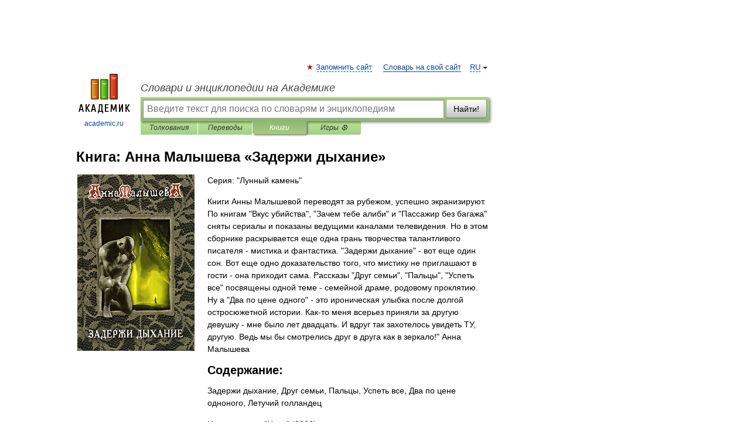

--- FILE ---
content_type: text/html; charset=UTF-8
request_url: https://books.academic.ru/book.nsf/60528839/%D0%97%D0%B0%D0%B4%D0%B5%D1%80%D0%B6%D0%B8+%D0%B4%D1%8B%D1%85%D0%B0%D0%BD%D0%B8%D0%B5
body_size: 11869
content:
<!DOCTYPE html>
<html lang="ru">
<head>


        <!-- Yandex.Market Widget -->
        <script async src="https://aflt.market.yandex.ru/widget/script/api" type="text/javascript"></script>
        <script type="text/javascript">
            (function (w) {
                function start() {
                    w.removeEventListener("YaMarketAffiliateLoad", start);
                    w.YaMarketAffiliate.createWidget({
                        containerId: "marketWidget",
                        type: "offers",
                        params: {
                            clid: 2300376,
                            metrikaCounterId: 40185884,
                            searchText: "Задержи дыхание",
                            themeId: 2,
                        }
                    });
                    w.YaMarketAffiliate.createWidget({
                        containerId: "marketWidget1",
                        type: "models",
                        params: {
                            clid: 2300376,
                            metrikaCounterId: 40185884,
                            searchText: "Задержи дыхание",
                            themeId: 4
                        }
                    });
                    w.YaMarketAffiliate.createWidget({
                        containerId: "marketWidget2",
                        type: "models",
                        params: {
                            clid: 2300376,
                            metrikaCounterId: 40185884,
                            searchText: "Задержи дыхание",
                            searchType: "also_viewed",
                            themeId: 1
                        }
                    });
                    w.YaMarketAffiliate.createWidget({
                        containerId: "marketWidget3",
                        type: "models",
                        params: {
                            clid: 2300376,
                            metrikaCounterId: 40185884,
                            searchText: "Задержи дыхание",
                            searchType: "accessories",
                            themeId: 1
                        }
                    });
                }

                w.YaMarketAffiliate
                    ? start()
                    : w.addEventListener("YaMarketAffiliateLoad", start);
            })(window);
        </script>
        <!-- End Yandex.Market Widget -->

	<meta http-equiv="Content-Type" content="text/html; charset=utf-8" />
	<title>Книга: Анна Малышева. Задержи дыхание</title>
	<meta name="Description" content="Книги Анны Малышевой переводят за рубежом, успешно экранизируют. По книгам &quot;Вкус убийства&quot;, &quot;Зачем тебе алиби&quot; и &quot;Пассажир без багажа&quot; сняты сериалы и показаны ведущими каналами телевидения. Но в этом сборнике раскрывается еще одна грань творчества талантливого писателя - мистика и фантастика. &quot;Задержи дыхание&quot; - вот еще один сон. Вот еще одно доказательство того, что мистику не приглашают в гости - она приходит сама. Рассказы &quot;Друг семьи&quot;, &quot;Пальцы&quot;, &quot;Успеть все&quot; посвящены одной теме - семейной драме, родовому проклятию. Ну а &quot;Два по цене одного&quot; - это ироническая улыбка после долгой остросюжетной истории. Как-то меня всерьез приняли за другую девушку - мне было лет двадцать. И вдруг так захотелось увидеть ТУ, другую. Ведь мы бы смотрелись друг в друга как в зеркало!&quot; Анна Малышева" />
	<!-- type: desktop C: ru  -->
	<meta name="Keywords" content="Книга" />

 
	<!--[if IE]>
	<meta http-equiv="cleartype" content="on" />
	<meta http-equiv="msthemecompatible" content="no"/>
	<![endif]-->

	<meta name="viewport" content="width=device-width, initial-scale=1, minimum-scale=1">

	
    <meta http-equiv='x-dns-prefetch-control' content='on'>
    <link rel="dns-prefetch" href="https://ajax.googleapis.com">
    <link rel="dns-prefetch" href="https://www.googletagservices.com">
    <link rel="dns-prefetch" href="https://www.google-analytics.com">
    <link rel="dns-prefetch" href="https://pagead2.googlesyndication.com">
    <link rel="dns-prefetch" href="https://ajax.googleapis.com">
    <link rel="dns-prefetch" href="https://an.yandex.ru">
    <link rel="dns-prefetch" href="https://mc.yandex.ru">

    <link rel="preload" href="/images/Logo.png"   as="image" >
    <link rel="preload" href="/images/Logo_h.png" as="image" >

	<meta property="og:title" content="Книга: Анна Малышева. Задержи дыхание" />
	<meta property="og:type" content="article" />
	<meta property="og:url" content="https://books.academic.ru/book.nsf/60528839/%D0%97%D0%B0%D0%B4%D0%B5%D1%80%D0%B6%D0%B8+%D0%B4%D1%8B%D1%85%D0%B0%D0%BD%D0%B8%D0%B5" />
	<meta property="og:image" content="https://academic.ru/images/Logo_social_ru.png?3" />
	<meta property="og:description" content="Книги Анны Малышевой переводят за рубежом, успешно экранизируют. По книгам &quot;Вкус убийства&quot;, &quot;Зачем тебе алиби&quot; и &quot;Пассажир без багажа&quot; сняты сериалы и показаны ведущими каналами телевидения. Но в этом сборнике раскрывается еще одна грань творчества талантливого писателя - мистика и фантастика. &quot;Задержи дыхание&quot; - вот еще один сон. Вот еще одно доказательство того, что мистику не приглашают в гости - она приходит сама. Рассказы &quot;Друг семьи&quot;, &quot;Пальцы&quot;, &quot;Успеть все&quot; посвящены одной теме - семейной драме, родовому проклятию. Ну а &quot;Два по цене одного&quot; - это ироническая улыбка после долгой остросюжетной истории. Как-то меня всерьез приняли за другую девушку - мне было лет двадцать. И вдруг так захотелось увидеть ТУ, другую. Ведь мы бы смотрелись друг в друга как в зеркало!&quot; Анна Малышева" />
	<meta property="og:site_name" content="Словари и энциклопедии на Академике" />
	<link rel="search" type="application/opensearchdescription+xml" title="Словари и энциклопедии на Академике" href="//dic.academic.ru/dicsearch.xml" />
	<meta name="ROBOTS" content="ALL" />
	<link rel="canonical" href="https://books.academic.ru/book.nsf/60528839/%D0%97%D0%B0%D0%B4%D0%B5%D1%80%D0%B6%D0%B8+%D0%B4%D1%8B%D1%85%D0%B0%D0%BD%D0%B8%D0%B5" />

<!-- d/t desktop  -->

    <script>
      window.CaramelDomain = "academic.ru";
      const caramelJS = document.createElement('script'); 
      caramelJS.src = "https://ads.digitalcaramel.com/caramel.js?ts="+new Date().getTime();
      caramelJS.async = true;
      document.head.appendChild(caramelJS);
    </script>


    <script>window.yaContextCb = window.yaContextCb || [] </script> 
    <script async src="https://yandex.ru/ads/system/context.js"></script>

    
<!-- +++++ ab_flag=1 fa_flag=2 +++++ -->

<style type="text/css">
div.hidden,#sharemenu,div.autosuggest,#contextmenu,#ad_top,#ad_bottom,#ad_right,#ad_top2,#restrictions,#footer ul + div,#TerminsNavigationBar,#top-menu,#lang,#search-tabs,#search-box .translate-lang,#translate-arrow,#dic-query,#logo img.h,#t-direction-head,#langbar,.smm{display:none}p,ul{list-style-type:none;margin:0 0 15px}ul li{margin-bottom:6px}.content ul{list-style-type:disc}*{padding:0;margin:0}html,body{height:100%}body{padding:0;margin:0;color:#000;font:14px Helvetica,Arial,Tahoma,sans-serif;background:#fff;line-height:1.5em}a{color:#0d44a0;text-decoration:none}h1{font-size:24px;margin:0 0 18px}h2{font-size:20px;margin:0 0 14px}h3{font-size:16px;margin:0 0 10px}h1 a,h2 a{color:#454545!important}#page{margin:0 auto}#page{min-height:100%;position:relative;padding-top:105px}#page{width:720px;padding-right:330px}* html #page{height:100%}#header{position:relative;height:122px}#logo{float:left;margin-top:21px;width:125px}#logo a.img{width:90px;margin:0 0 0 16px}#logo a.img.logo-en{margin-left:13px}#logo a{display:block;font-size:12px;text-align:center;word-break:break-all}#site-title{padding-top:35px;margin:0 0 5px 135px}#site-title a{color:#000;font-size:18px;font-style:italic;display:block;font-weight:400}#search-box{margin-left:135px;border-top-right-radius:3px;border-bottom-right-radius:3px;padding:4px;position:relative;background:#abcf7e;min-height:33px}#search-box.dic{background:#896744}#search-box table{border-spacing:0;border-collapse:collapse;width:100%}#search-box table td{padding:0;vertical-align:middle}#search-box table td:first-child{padding-right:3px}#search-box table td:last-child{width:1px}#search-query,#dic-query,.translate-lang{padding:6px;font-size:16px;height:18px;border:1px solid #949494;width:100%;box-sizing:border-box;height:32px;float:none;margin:0;background:white;float:left;border-radius:0!important}#search-button{width:70px;height:32px;text-align:center;border:1px solid #7a8e69;border-radius:3px;background:#e0e0e0}#search-tabs{display:block;margin:0 15px 0 135px;padding:0;list-style-type:none}#search-tabs li{float:left;min-width:70px;max-width:140px;padding:0 15px;height:23px;line-height:23px;background:#bde693;text-align:center;margin-right:1px}#search-box.dic + #search-tabs li{background:#C9A784}#search-tabs li:last-child{border-bottom-right-radius:3px}#search-tabs li a{color:#353535;font-style:italic;font-size:12px;display:block;white-space:nowrap;text-overflow:ellipsis;overflow:hidden}#search-tabs li.active{height:22px;line-height:23px;position:relative;background:#abcf7e;border-bottom-left-radius:3px;border-bottom-right-radius:3px}#search-box.dic + #search-tabs li.active{background:#896744}#search-tabs li.active a{color:white}#content{clear:both;margin:30px 0;padding-left:15px}#content a{text-decoration:underline}#content .breadcrumb{margin-bottom:20px}#search_sublinks,#search_links{margin-bottom:8px;margin-left:-8px}#search_sublinks a,#search_links a{padding:3px 8px 1px;border-radius:2px}#search_sublinks a.active,#search_links a.active{color:#000 !important;background:#bde693;text-decoration:none!important}.term{color:saddlebrown}@media(max-width:767px){.hideForMobile{display:none}#header{height:auto}#page{padding:5px;width:auto}#logo{float:none;width:144px;text-align:left;margin:0;padding-top:5px}#logo a{height:44px;overflow:hidden;text-align:left}#logo img.h{display:initial;width:144px;height:44px}#logo img.v{display:none}#site-title{padding:0;margin:10px 0 5px}#search-box,#search-tabs{clear:both;margin:0;width:auto;padding:4px}#search-box.translate #search-query{width:100%;margin-bottom:4px}#search-box.translate #td-search{overflow:visible;display:table-cell}ul#search-tabs{white-space:nowrap;margin-top:5px;overflow-x:auto;overflow-y:hidden}ul#search-tabs li,ul#search-tabs li.active{background:none!important;box-shadow:none;min-width:0;padding:0 5px;float:none;display:inline-block}ul#search-tabs li a{border-bottom:1px dashed green;font-style:normal;color:green;font-size:16px}ul#search-tabs li.active a{color:black;border-bottom-color:white;font-weight:700}ul#search-tabs li a:hover,ul#search-tabs li.active a:hover{color:black}#content{margin:15px 0}.h250{height:280px;max-height:280px;overflow:hidden;margin:25px 0 25px 0}
}.book_cover{margin-right:10px;padding-right:10px;max-width:200px;max-height:400px}@media (max-width: 767px){#book_partner{display:none}.book_cover{max-width:90%}}</style>

	<link rel="shortcut icon" href="https://academic.ru/favicon.ico" type="image/x-icon" sizes="16x16" />
	<link rel="shortcut icon" href="https://academic.ru/images/icon.ico" type="image/x-icon" sizes="32x32" />
    <link rel="shortcut icon" href="https://academic.ru/images/icon.ico" type="image/x-icon" sizes="48x48" />
    
    <link rel="icon" type="image/png" sizes="16x16" href="/images/Logo_16x16_transparent.png" />
    <link rel="icon" type="image/png" sizes="32x32" href="/images/Logo_32x32_transparent.png" />
    <link rel="icon" type="image/png" sizes="48x48" href="/images/Logo_48x48_transparent.png" />
    <link rel="icon" type="image/png" sizes="64x64" href="/images/Logo_64x64_transparent.png" />
    <link rel="icon" type="image/png" sizes="128x128" href="/images/Logo_128x128_transparent.png" />

    <link rel="apple-touch-icon" sizes="57x57"   href="/images/apple-touch-icon-57x57.png" />
    <link rel="apple-touch-icon" sizes="60x60"   href="/images/apple-touch-icon-60x60.png" />
    <link rel="apple-touch-icon" sizes="72x72"   href="/images/apple-touch-icon-72x72.png" />
    <link rel="apple-touch-icon" sizes="76x76"   href="/images/apple-touch-icon-76x76.png" />
    <link rel="apple-touch-icon" sizes="114x114" href="/images/apple-touch-icon-114x114.png" />
    <link rel="apple-touch-icon" sizes="120x120" href="/images/apple-touch-icon-120x120.png" />
  
    <!-- link rel="mask-icon" href="/images/safari-pinned-tab.svg" color="#5bbad5" -->
    <meta name="msapplication-TileColor" content="#00aba9" />
    <meta name="msapplication-config" content="/images/browserconfig.xml" />
    <meta name="theme-color" content="#ffffff" />

    <meta name="apple-mobile-web-app-capable" content="yes" />
    <meta name="apple-mobile-web-app-status-bar-style" content="black /">


<script type="text/javascript">
  (function(i,s,o,g,r,a,m){i['GoogleAnalyticsObject']=r;i[r]=i[r]||function(){
  (i[r].q=i[r].q||[]).push(arguments)},i[r].l=1*new Date();a=s.createElement(o),
  m=s.getElementsByTagName(o)[0];a.async=1;a.src=g;m.parentNode.insertBefore(a,m)
  })(window,document,'script','//www.google-analytics.com/analytics.js','ga');

  ga('create', 'UA-2754246-1', 'auto');
  ga('require', 'displayfeatures');

  ga('set', 'dimension1', '');
  ga('set', 'dimension2', 'book');
  ga('set', 'dimension3', '1');

  ga('send', 'pageview');

</script>


<script type="text/javascript">
	if(typeof(console) == 'undefined' ) console = {};
	if(typeof(console.log) == 'undefined' ) console.log = function(){};
	if(typeof(console.warn) == 'undefined' ) console.warn = function(){};
	if(typeof(console.error) == 'undefined' ) console.error = function(){};
	if(typeof(console.time) == 'undefined' ) console.time = function(){};
	if(typeof(console.timeEnd) == 'undefined' ) console.timeEnd = function(){};
	Academic = {};
	Academic.sUserLanguage = 'ru';
	Academic.sDomainURL = '';
	Academic.sMainDomainURL = '//dic.academic.ru/';
	Academic.sTranslateDomainURL = '//translate.academic.ru/';
	Academic.deviceType = 'desktop';
		Academic.Lang = {};
	Academic.Lang.sTermNotFound = 'Термин, отвечающий запросу, не найден'; 
</script>


<!--  Вариокуб -->
<script type="text/javascript">
    (function(e, x, pe, r, i, me, nt){
    e[i]=e[i]||function(){(e[i].a=e[i].a||[]).push(arguments)},
    me=x.createElement(pe),me.async=1,me.src=r,nt=x.getElementsByTagName(pe)[0],me.addEventListener("error",function(){function cb(t){t=t[t.length-1],"function"==typeof t&&t({flags:{}})};Array.isArray(e[i].a)&&e[i].a.forEach(cb);e[i]=function(){cb(arguments)}}),nt.parentNode.insertBefore(me,nt)})
    (window, document, "script", "https://abt.s3.yandex.net/expjs/latest/exp.js", "ymab");

    ymab("metrika.70309897", "init"/*, {clientFeatures}, {callback}*/);
    ymab("metrika.70309897", "setConfig", {enableSetYmUid: true});
</script>





</head>
<body>

<div id="ad_top">
<!-- top bnr -->
<div class="banner" style="max-height: 90px; overflow: hidden; display: inline-block;">




<!-- Yandex.RTB R-A-12643772-1 -->
<div id="yandex_rtb_R-A-12643772-1"></div>
<script>
window.yaContextCb.push(() => {
    Ya.Context.AdvManager.render({
        "blockId": "R-A-12643772-1",
        "renderTo": "yandex_rtb_R-A-12643772-1"
    })
})
</script>


</div> <!-- top banner  -->




</div>
	<div id="page"  >








			<div id="header">
				<div id="logo">
					<a href="//academic.ru">
						<img src="//academic.ru/images/Logo.png" class="v" alt="academic.ru" width="88" height="68" />
						<img src="//academic.ru/images/Logo_h.png" class="h" alt="academic.ru" width="144" height="44" />
						<br />
						academic.ru					</a>
				</div>
					<ul id="top-menu">
						<li id="lang">
							<a href="#" class="link">RU</a>

							<ul id="lang-menu">

							<li><a href="//en-academic.com">EN</a></li>
<li><a href="//de-academic.com">DE</a></li>
<li><a href="//es-academic.com">ES</a></li>
<li><a href="//fr-academic.com">FR</a></li>
							</ul>
						</li>
						<!--li><a class="android" href="//dic.academic.ru/android.php">Android версия</a></li-->
						<!--li><a class="apple" href="//dic.academic.ru/apple.php">iPhone/iPad версия</a></li-->
						<li><a class="add-fav link" href="#" onClick="add_favorite(this);">Запомнить сайт</a></li>
						<li><a href="//partners.academic.ru/partner_proposal.php" target="_blank">Словарь на свой сайт</a></li>
						<!--li><a href="#">Форум</a></li-->
					</ul>
					<h2 id="site-title">
						<a href="//academic.ru">Словари и энциклопедии на Академике</a>
					</h2>

					<div id="search-box">
						<form action="/searchall.php" method="get" name="formSearch">

<table><tr><td id="td-search">

							<input type="text" name="SWord" id="search-query" required
							value=""
							title="Введите текст для поиска по словарям и энциклопедиям" placeholder="Введите текст для поиска по словарям и энциклопедиям"
							autocomplete="off">


<div class="translate-lang">
	<select name="from" id="translateFrom">
				<option value="xx">Все языки</option><option value="ru" selected>Русский</option><option value="en">Английский</option><option value="fr">Французский</option><option value="de">Немецкий</option><option value="es">Испанский</option><option disabled>────────</option><option value="sq">Албанский</option><option value="al">Алтайский</option><option value="ar">Арабский</option><option value="an">Арагонский</option><option value="hy">Армянский</option><option value="rp">Арумынский</option><option value="at">Астурийский</option><option value="af">Африкаанс</option><option value="bb">Багобо</option><option value="eu">Баскский</option><option value="ba">Башкирский</option><option value="be">Белорусский</option><option value="bg">Болгарский</option><option value="bu">Бурятский</option><option value="cy">Валлийский</option><option value="wr">Варайский</option><option value="hu">Венгерский</option><option value="vp">Вепсский</option><option value="hs">Верхнелужицкий</option><option value="vi">Вьетнамский</option><option value="ht">Гаитянский</option><option value="el">Греческий</option><option value="ka">Грузинский</option><option value="gn">Гуарани</option><option value="gd">Гэльский</option><option value="da">Датский</option><option value="dl">Долганский</option><option value="pr">Древнерусский язык</option><option value="he">Иврит</option><option value="yi">Идиш</option><option value="in">Ингушский</option><option value="id">Индонезийский</option><option value="ik">Инупиак</option><option value="ga">Ирландский</option><option value="is">Исландский</option><option value="it">Итальянский</option><option value="yo">Йоруба</option><option value="kk">Казахский</option><option value="kc">Карачаевский</option><option value="ca">Каталанский</option><option value="qy">Квенья</option><option value="qu">Кечуа</option><option value="ky">Киргизский</option><option value="zh">Китайский</option><option value="go">Клингонский</option><option value="kv">Коми</option><option value="mm">Коми</option><option value="ko">Корейский</option><option value="cr">Кри</option><option value="ct">Крымскотатарский</option><option value="kp">Кумыкский</option><option value="ku">Курдский</option><option value="km">Кхмерский</option><option value="la">Латинский</option><option value="lv">Латышский</option><option value="ln">Лингала</option><option value="lt">Литовский</option><option value="lb">Люксембургский</option><option value="mu">Майя</option><option value="mk">Македонский</option><option value="ms">Малайский</option><option value="ma">Маньчжурский</option><option value="mi">Маори</option><option value="mj">Марийский</option><option value="mc">Микенский</option><option value="mf">Мокшанский</option><option value="mn">Монгольский</option><option value="nu">Науатль</option><option value="nl">Нидерландский</option><option value="og">Ногайский</option><option value="no">Норвежский</option><option value="oa">Орокский</option><option value="os">Осетинский</option><option value="ot">Османский</option><option value="pi">Пали</option><option value="pm">Папьяменто</option><option value="pa">Пенджабский</option><option value="fa">Персидский</option><option value="pl">Польский</option><option value="pt">Португальский</option><option value="ro">Румынский, Молдавский</option><option value="sa">Санскрит</option><option value="se">Северносаамский</option><option value="sr">Сербский</option><option value="ld">Сефардский</option><option value="sz">Силезский</option><option value="sk">Словацкий</option><option value="sl">Словенский</option><option value="sw">Суахили</option><option value="tl">Тагальский</option><option value="tg">Таджикский</option><option value="th">Тайский</option><option value="tt">Татарский</option><option value="tw">Тви</option><option value="bo">Тибетский</option><option value="tf">Тофаларский</option><option value="tv">Тувинский</option><option value="tr">Турецкий</option><option value="tk">Туркменский</option><option value="ud">Удмуртский</option><option value="uz">Узбекский</option><option value="ug">Уйгурский</option><option value="uk">Украинский</option><option value="ur">Урду</option><option value="uu">Урумский</option><option value="fo">Фарерский</option><option value="fi">Финский</option><option value="hi">Хинди</option><option value="hr">Хорватский</option><option value="cu">Церковнославянский (Старославянский)</option><option value="ke">Черкесский</option><option value="ck">Чероки</option><option value="ce">Чеченский</option><option value="cs">Чешский</option><option value="cv">Чувашский</option><option value="cn">Шайенского</option><option value="sv">Шведский</option><option value="cj">Шорский</option><option value="sx">Шумерский</option><option value="ev">Эвенкийский</option><option value="gw">Эльзасский</option><option value="mv">Эрзянский</option><option value="eo">Эсперанто</option><option value="et">Эстонский</option><option value="ya">Юпийский</option><option value="sh">Якутский</option><option value="ja">Японский</option>	</select>
</div>
<div id="translate-arrow"><a>&nbsp;</a></div>
<div class="translate-lang">
	<select name="to" id="translateOf">
				<option value="xx" selected>Все языки</option><option value="ru">Русский</option><option value="en">Английский</option><option value="fr">Французский</option><option value="de">Немецкий</option><option value="es">Испанский</option><option disabled>────────</option><option value="av">Аварский</option><option value="ad">Адыгейский</option><option value="az">Азербайджанский</option><option value="ai">Айнский язык</option><option value="al">Алтайский</option><option value="ar">Арабский</option><option value="hy">Армянский</option><option value="eu">Баскский</option><option value="ba">Башкирский</option><option value="be">Белорусский</option><option value="hu">Венгерский</option><option value="vp">Вепсский</option><option value="vd">Водский</option><option value="el">Греческий</option><option value="da">Датский</option><option value="he">Иврит</option><option value="yi">Идиш</option><option value="iz">Ижорский</option><option value="in">Ингушский</option><option value="id">Индонезийский</option><option value="is">Исландский</option><option value="it">Итальянский</option><option value="kk">Казахский</option><option value="kc">Карачаевский</option><option value="zh">Китайский</option><option value="kv">Коми</option><option value="ct">Крымскотатарский</option><option value="kp">Кумыкский</option><option value="la">Латинский</option><option value="lv">Латышский</option><option value="lt">Литовский</option><option value="mj">Марийский</option><option value="mf">Мокшанский</option><option value="mn">Монгольский</option><option value="nl">Нидерландский</option><option value="no">Норвежский</option><option value="os">Осетинский</option><option value="fa">Персидский</option><option value="pl">Польский</option><option value="pt">Португальский</option><option value="sk">Словацкий</option><option value="sl">Словенский</option><option value="sw">Суахили</option><option value="tg">Таджикский</option><option value="th">Тайский</option><option value="tt">Татарский</option><option value="tr">Турецкий</option><option value="tk">Туркменский</option><option value="ud">Удмуртский</option><option value="uz">Узбекский</option><option value="ug">Уйгурский</option><option value="uk">Украинский</option><option value="uu">Урумский</option><option value="fi">Финский</option><option value="cu">Церковнославянский (Старославянский)</option><option value="ce">Чеченский</option><option value="cs">Чешский</option><option value="cv">Чувашский</option><option value="sv">Шведский</option><option value="cj">Шорский</option><option value="ev">Эвенкийский</option><option value="mv">Эрзянский</option><option value="eo">Эсперанто</option><option value="et">Эстонский</option><option value="sh">Якутский</option><option value="ja">Японский</option>	</select>
</div>
<input type="hidden" name="did" id="did-field" value="" />
<input type="hidden" id="search-type" name="stype" value="10" />

</td><td>

							<button id="search-button">Найти!</button>

</td></tr></table>

						</form>

						<input type="text" name="dic_query" id="dic-query"
						title="Интерактивное оглавление. Вводите нужный Вам термин" placeholder="Интерактивное оглавление. Вводите нужный Вам термин"
						autocomplete="off" >


					</div>
				  <ul id="search-tabs">
    <li data-search-type="0" id="interpretations" ><a href="#" onclick="return false;">Толкования</a></li>
    <li data-search-type="1"  id="translations" ><a href="#" onclick="return false;">Переводы</a></li>
    <li data-search-type="10" id="books"        class="active"    ><a href="#" onclick="return false;">Книги       </a></li>
    <li data-search-type="88" id="games"            ><a href="https://games.academic.ru" title="Бесплатные игры" >Игры ⚽</a></li>
  </ul>
				</div>

	
<div id="ad_top2"></div>	
			<div id="content">

				<div class="content" itemscope itemtype="//data-vocabulary.org/Product">
				<div itemscope itemtype="//data-vocabulary.org/Breadcrumb">

				</div>
					<meta itemprop="category" content="Media > Books" />
					<meta itemprop="identifier" content="isbn:5-7654-4555-1" />
					<div class="title">
						<h1 style="margin-top:10px"><span itemprop="title">Книга: </span><span itemprop="name">Анна Малышева &#171;Задержи дыхание&#187;</span></h1>
					</div>
<table width="100%" cellpadding="2">
<tr><td width="20%" valign="top">
<img src="http://static.ozone.ru/multimedia/books_covers/1000349632.jpg" border=0 align="left" class="book_cover" alt="Задержи дыхание"/>
</td>
<td valign="top" style="text-align:left;">
<p align="left">Серия: "Лунный камень"</p>
<p itemprop="description">Книги Анны Малышевой переводят за рубежом, успешно экранизируют. По книгам "Вкус убийства", "Зачем тебе алиби" и "Пассажир без багажа" сняты сериалы и показаны ведущими каналами телевидения. Но в этом сборнике раскрывается еще одна грань творчества талантливого писателя - мистика и фантастика. "Задержи дыхание" - вот еще один сон. Вот еще одно доказательство того, что мистику не приглашают в гости - она приходит сама. Рассказы "Друг семьи", "Пальцы", "Успеть все" посвящены одной теме - семейной драме, родовому проклятию. Ну а "Два по цене одного" - это ироническая улыбка после долгой остросюжетной истории. Как-то меня всерьез приняли за другую девушку - мне было лет двадцать. И вдруг так захотелось увидеть ТУ, другую. Ведь мы бы смотрелись друг в друга как в зеркало!" Анна Малышева</p>
<h2>Содержание:</h2><p>Задержи дыхание, Друг семьи, Пальцы, Успеть все, Два по цене одноного, Летучий голландец</p>
<p><span itemprop="brand">Издательство: "Нева"</span> (2006)</p>
<p>Формат: 70x100/32, 192 стр. </p>
<p itemprop="offerDetails" itemscope itemtype="//data-vocabulary.org/Offer">
<span itemprop="identifier" content="isbn:5-7654-4555-1">
<p>ISBN: 5-7654-4555-1</p>
<p><a class="big_green" rel="nofollow" href="//dic.academic.ru/jump.php?t=7e1bb5c4&amp;j=ozon.ru%2Fcontext%2Fdetail%2Fid%2F7499739%2F%3Fpartner%3Ddicacademic" target="_blank">Купить за <span itemprop="price" content="200">200</span> <span itemprop="currency" content="RUR">руб</span></a> <span>на Озоне</span></p>
</span><div></div>
</p>
</td></tr>
</table>
<div id="book_partner"><script type="text/topadvert">
          load_event: page_load
          feed_id: 11060
      pattern_id: 7291
      book_author: Анна Малышева
      book_name: Задержи дыхание
      </script><script type="text/javascript" charset="utf-8" defer="defer" async="async" src="//loader.adrelayer.com/load.js"></script></div>


					<div class="other-info">
<div class="holder"><h3 class="dictionary">Другие книги автора:</h3>
<table cellspacing="0" id="booktable"><thead><tr><th>Книга</th><th>Описание</th><th class="hideForMobile">Год</th><th class="hideForMobile">Цена</th><th class="hideForMobile">Тип книги</th></tr></thead><tbody>
<tr><td><a href="//books.academic.ru/book.nsf/57771467/%D0%9A%D0%BE%D0%BD%D0%BA%D0%B8%D1%81%D1%82%D0%B0%D0%B4%D0%BE%D1%80%D1%8B">Конкистадоры</a></td><td>Древнее колдовство настигает свои жертвы через века, континенты и поколения. Родовое проклятие заключает в&#8230; — Жанры, Полиграфиздат, АСТ, Астрель,  (формат: 84x108/32, 320 стр.)    <a href="//books.academic.ru/book.nsf/57771467/%D0%9A%D0%BE%D0%BD%D0%BA%D0%B8%D1%81%D1%82%D0%B0%D0%B4%D0%BE%D1%80%D1%8B">Подробнее...</a></td><td class="year hideForMobile">2011</td><td class="price hideForMobile">42.7</td><td class="hideForMobile">бумажная книга</td></tr>
<tr><td><a href="//books.academic.ru/book.nsf/60840273/%D0%9A%D1%82%D0%BE+%D0%BF%D1%80%D0%B8%D0%B4%D0%B5%D1%82+%D0%BC%D0%B5%D0%BD%D1%8F+%D1%83%D0%B1%D0%B8%D1%82%D1%8C%3F">Кто придет меня убить?</a></td><td>В остросюжетном романе А. Малышевой тайна сокровищ, спрятанного еще белоэмигрантами в старом московском&#8230; — Центрполиграф,  (формат: 84x104/32, 490 стр.) <span class="src2">Бестселлер. Криминальный талант (`Центрполиграф`)</span>   <a href="//books.academic.ru/book.nsf/60840273/%D0%9A%D1%82%D0%BE+%D0%BF%D1%80%D0%B8%D0%B4%D0%B5%D1%82+%D0%BC%D0%B5%D0%BD%D1%8F+%D1%83%D0%B1%D0%B8%D1%82%D1%8C%3F">Подробнее...</a></td><td class="year hideForMobile">1998</td><td class="price hideForMobile">130</td><td class="hideForMobile">бумажная книга</td></tr>
<tr><td><a href="//books.academic.ru/book.nsf/61038090/%D0%97%D0%B0%D0%B2%D1%82%D1%80%D0%B0+%D1%82%D1%8B+%D1%83%D0%BC%D1%80%D0%B5%D1%88%D1%8C">Завтра ты умрешь</a></td><td>Что может быть невиннее, чем случайная встреча двух старых подруг? Что может быть интереснее, если одна&#8230; — Харвест, Хранитель, АСТ, Астрель,  (формат: 84x108/32, 384 стр.)    <a href="//books.academic.ru/book.nsf/61038090/%D0%97%D0%B0%D0%B2%D1%82%D1%80%D0%B0+%D1%82%D1%8B+%D1%83%D0%BC%D1%80%D0%B5%D1%88%D1%8C">Подробнее...</a></td><td class="year hideForMobile">2006</td><td class="price hideForMobile">80</td><td class="hideForMobile">бумажная книга</td></tr>
<tr><td><a href="//books.academic.ru/book.nsf/60550191/%D0%97%D0%B0%D0%B2%D1%82%D1%80%D0%B0+%D1%82%D1%8B+%D1%83%D0%BC%D1%80%D0%B5%D1%88%D1%8C">Завтра ты умрешь</a></td><td>Что может быть невиннее, чем случайная встреча двух старых подруг? Что может быть интереснее, если одна&#8230; — АСТ, Астрель, Хранитель, Харвест, Жанры,  (формат: 84x108/32, 384 стр.)    <a href="//books.academic.ru/book.nsf/60550191/%D0%97%D0%B0%D0%B2%D1%82%D1%80%D0%B0+%D1%82%D1%8B+%D1%83%D0%BC%D1%80%D0%B5%D1%88%D1%8C">Подробнее...</a></td><td class="year hideForMobile">2006</td><td class="price hideForMobile">110</td><td class="hideForMobile">бумажная книга</td></tr>
<tr><td><a href="//books.academic.ru/book.nsf/60528838/%D0%9F%D0%BE%D1%81%D0%BB%D0%B5%D0%B4%D0%BD%D0%B8%D0%B9+%D1%84%D0%B0%D1%80%D0%B0%D0%BE%D0%BD.+%D0%A1%D0%BF%D0%BE%D1%80%D1%8B+%D1%80%D0%B0%D0%B7%D1%83%D0%BC%D0%B0.+%D0%97%D0%B0%D0%B4%D0%B5%D1%80%D0%B6%D0%B8+%D0%B4%D1%8B%D1%85%D0%B0%D0%BD%D0%B8%D0%B5+%28%D0%BA%D0%BE%D0%BC%D0%BF%D0%BB%D0%B5%D0%BA%D1%82+%D0%B8%D0%B7+3+%D0%BA%D0%BD%D0%B8%D0%B3%29">Последний фараон. Споры разума. Задержи дыхание (комплект из 3 книг)</a></td><td> — Нева,  (формат: 70x100/32, 576 стр.) <span class="src2">Лунный камень</span>   <a href="//books.academic.ru/book.nsf/60528838/%D0%9F%D0%BE%D1%81%D0%BB%D0%B5%D0%B4%D0%BD%D0%B8%D0%B9+%D1%84%D0%B0%D1%80%D0%B0%D0%BE%D0%BD.+%D0%A1%D0%BF%D0%BE%D1%80%D1%8B+%D1%80%D0%B0%D0%B7%D1%83%D0%BC%D0%B0.+%D0%97%D0%B0%D0%B4%D0%B5%D1%80%D0%B6%D0%B8+%D0%B4%D1%8B%D1%85%D0%B0%D0%BD%D0%B8%D0%B5+%28%D0%BA%D0%BE%D0%BC%D0%BF%D0%BB%D0%B5%D0%BA%D1%82+%D0%B8%D0%B7+3+%D0%BA%D0%BD%D0%B8%D0%B3%29">Подробнее...</a></td><td class="year hideForMobile">2006</td><td class="price hideForMobile">320</td><td class="hideForMobile">бумажная книга</td></tr>
<tr><td><a href="//books.academic.ru/book.nsf/60449342/%D0%9B%D0%B8%D1%86%D0%BE+%D0%B2+%D1%82%D0%B5%D0%BD%D0%B8">Лицо в тени</a></td><td>Роман ЛИЦО В ТЕНИ - это отражение нашей действительности в самых разных ее проявлениях. Сложные семейные&#8230; — Центрполиграф,  (формат: 84x108/32, 480 стр.) <span class="src2">Криминальный талант</span>   <a href="//books.academic.ru/book.nsf/60449342/%D0%9B%D0%B8%D1%86%D0%BE+%D0%B2+%D1%82%D0%B5%D0%BD%D0%B8">Подробнее...</a></td><td class="year hideForMobile">2001</td><td class="price hideForMobile">100</td><td class="hideForMobile">бумажная книга</td></tr>
<tr><td><a href="//books.academic.ru/book.nsf/60446180/%D0%9A%D0%B0%D0%B6%D0%B4%D1%8B%D0%B9+%D0%BB%D1%8E%D0%B1%D0%B8%D1%82%2C+%D0%BA%D0%B0%D0%BA+%D1%83%D0%BC%D0%B5%D0%B5%D1%82">Каждый любит, как умеет</a></td><td>Лицо этой женщины - как светлое пятно на улицах ночной Москвы. Она молода, красива, очаровательно неуверенна&#8230; — АСТ, Люкс, Жанры, Астрель,  (формат: 84x108/32, 464 стр.) <span class="src2">Детектив</span>   <a href="//books.academic.ru/book.nsf/60446180/%D0%9A%D0%B0%D0%B6%D0%B4%D1%8B%D0%B9+%D0%BB%D1%8E%D0%B1%D0%B8%D1%82%2C+%D0%BA%D0%B0%D0%BA+%D1%83%D0%BC%D0%B5%D0%B5%D1%82">Подробнее...</a></td><td class="year hideForMobile">2004</td><td class="price hideForMobile">61</td><td class="hideForMobile">бумажная книга</td></tr>
<tr><td><a href="//books.academic.ru/book.nsf/60440931/%D0%90%D0%B2%D0%B0%D0%BD%D1%82%D1%8E%D1%80%D0%B8%D1%81%D1%82%D0%BA%D0%B0.+%D0%92+4+%D0%BA%D0%BD%D0%B8%D0%B3%D0%B0%D1%85.+%D0%9A%D0%BD%D0%B8%D0%B3%D0%B0+3.+%D0%9E%D1%82%D0%B2%D0%B5%D1%80%D0%B6%D0%B5%D0%BD%D0%BD%D0%B0%D1%8F+%D0%BD%D0%B5%D0%B2%D0%B5%D1%81%D1%82%D0%B0">Авантюристка. В 4 книгах. Книга 3. Отверженная невеста</a></td><td>Серия исторических романов, совместно созданных двумя известными писателями, адресована любителям&#8230; — Астрель, ВКТ, Жанры,  (формат: 84x108/32, 384 стр.)    <a href="//books.academic.ru/book.nsf/60440931/%D0%90%D0%B2%D0%B0%D0%BD%D1%82%D1%8E%D1%80%D0%B8%D1%81%D1%82%D0%BA%D0%B0.+%D0%92+4+%D0%BA%D0%BD%D0%B8%D0%B3%D0%B0%D1%85.+%D0%9A%D0%BD%D0%B8%D0%B3%D0%B0+3.+%D0%9E%D1%82%D0%B2%D0%B5%D1%80%D0%B6%D0%B5%D0%BD%D0%BD%D0%B0%D1%8F+%D0%BD%D0%B5%D0%B2%D0%B5%D1%81%D1%82%D0%B0">Подробнее...</a></td><td class="year hideForMobile">2012</td><td class="price hideForMobile">42.7</td><td class="hideForMobile">бумажная книга</td></tr>
<tr><td><a href="//books.academic.ru/book.nsf/60440930/%D0%90%D0%B2%D0%B0%D0%BD%D1%82%D1%8E%D1%80%D0%B8%D1%81%D1%82%D0%BA%D0%B0.+%D0%92+4+%D0%BA%D0%BD%D0%B8%D0%B3%D0%B0%D1%85.+%D0%9A%D0%BD%D0%B8%D0%B3%D0%B0+3.+%D0%9E%D1%82%D0%B2%D0%B5%D1%80%D0%B6%D0%B5%D0%BD%D0%BD%D0%B0%D1%8F+%D0%BD%D0%B5%D0%B2%D0%B5%D1%81%D1%82%D0%B0">Авантюристка. В 4 книгах. Книга 3. Отверженная невеста</a></td><td>Серия исторических романов, совместно созданных двумя известны ми писателями, адресована любителям&#8230; — Астрель, ВКТ, Жанры,  (формат: 84x108/32, 384 стр.)    <a href="//books.academic.ru/book.nsf/60440930/%D0%90%D0%B2%D0%B0%D0%BD%D1%82%D1%8E%D1%80%D0%B8%D1%81%D1%82%D0%BA%D0%B0.+%D0%92+4+%D0%BA%D0%BD%D0%B8%D0%B3%D0%B0%D1%85.+%D0%9A%D0%BD%D0%B8%D0%B3%D0%B0+3.+%D0%9E%D1%82%D0%B2%D0%B5%D1%80%D0%B6%D0%B5%D0%BD%D0%BD%D0%B0%D1%8F+%D0%BD%D0%B5%D0%B2%D0%B5%D1%81%D1%82%D0%B0">Подробнее...</a></td><td class="year hideForMobile">2012</td><td class="price hideForMobile">28</td><td class="hideForMobile">бумажная книга</td></tr>
<tr><td><a href="//books.academic.ru/book.nsf/60439955/%D0%90%D0%B2%D0%B0%D0%BD%D1%82%D1%8E%D1%80%D0%B8%D1%81%D1%82%D0%BA%D0%B0.+%D0%92+4+%D0%BA%D0%BD%D0%B8%D0%B3%D0%B0%D1%85.+%D0%9A%D0%BD%D0%B8%D0%B3%D0%B0+1.+%D0%9F%D0%BE%D1%82%D0%B5%D1%80%D1%8F%D0%B2%D1%88%D0%B0%D1%8F+%D0%B8%D0%BC%D1%8F">Авантюристка. В 4 книгах. Книга 1. Потерявшая имя</a></td><td>Серия исторических романов, совместно созданных двумя известными писателями, адресована любителям&#8230; — Астрель, АСТ, Жанры,  (формат: 70x90/32, 416 стр.) <span class="src2">Авантюристка</span>   <a href="//books.academic.ru/book.nsf/60439955/%D0%90%D0%B2%D0%B0%D0%BD%D1%82%D1%8E%D1%80%D0%B8%D1%81%D1%82%D0%BA%D0%B0.+%D0%92+4+%D0%BA%D0%BD%D0%B8%D0%B3%D0%B0%D1%85.+%D0%9A%D0%BD%D0%B8%D0%B3%D0%B0+1.+%D0%9F%D0%BE%D1%82%D0%B5%D1%80%D1%8F%D0%B2%D1%88%D0%B0%D1%8F+%D0%B8%D0%BC%D1%8F">Подробнее...</a></td><td class="year hideForMobile">2010</td><td class="price hideForMobile">62.9</td><td class="hideForMobile">бумажная книга</td></tr>
<tr><td><a href="//books.academic.ru/book.nsf/60439679/%D0%90%D0%B2%D0%B0%D0%BD%D1%82%D1%8E%D1%80%D0%B8%D1%81%D1%82%D0%BA%D0%B0.+%D0%92+4+%D0%BA%D0%BD%D0%B8%D0%B3%D0%B0%D1%85.+%D0%9A%D0%BD%D0%B8%D0%B3%D0%B0+1.+%D0%9F%D0%BE%D1%82%D0%B5%D1%80%D1%8F%D0%B2%D1%88%D0%B0%D1%8F+%D0%B8%D0%BC%D1%8F">Авантюристка. В 4 книгах. Книга 1. Потерявшая имя</a></td><td>Исторический роман, совместно созданный двумя известными писателями, адресованы любителям авантюрного&#8230; — ВКТ, АСТ, Астрель, Жанры,  (формат: 84x108/32, 352 стр.)    <a href="//books.academic.ru/book.nsf/60439679/%D0%90%D0%B2%D0%B0%D0%BD%D1%82%D1%8E%D1%80%D0%B8%D1%81%D1%82%D0%BA%D0%B0.+%D0%92+4+%D0%BA%D0%BD%D0%B8%D0%B3%D0%B0%D1%85.+%D0%9A%D0%BD%D0%B8%D0%B3%D0%B0+1.+%D0%9F%D0%BE%D1%82%D0%B5%D1%80%D1%8F%D0%B2%D1%88%D0%B0%D1%8F+%D0%B8%D0%BC%D1%8F">Подробнее...</a></td><td class="year hideForMobile">2010</td><td class="price hideForMobile">47.6</td><td class="hideForMobile">бумажная книга</td></tr>
<tr><td><a href="//books.academic.ru/book.nsf/60437388/%D0%90%D0%B2%D0%B0%D0%BD%D1%82%D1%8E%D1%80%D0%B8%D1%81%D1%82%D0%BA%D0%B0.+%D0%92+4+%D0%BA%D0%BD%D0%B8%D0%B3%D0%B0%D1%85.+%D0%9A%D0%BD%D0%B8%D0%B3%D0%B0+2.+%D0%9F%D0%BE%D1%82%D0%B5%D1%80%D1%8F%D0%B2%D1%88%D0%B0%D1%8F+%D1%81%D0%B5%D1%80%D0%B4%D1%86%D0%B5">Авантюристка. В 4 книгах. Книга 2. Потерявшая сердце</a></td><td>Серия исторических романов, совместно созданных двумя известными писателями, адресована любителям&#8230; — АСТ, Астрель, Жанры,  (формат: 70x90/32, 416 стр.)    <a href="//books.academic.ru/book.nsf/60437388/%D0%90%D0%B2%D0%B0%D0%BD%D1%82%D1%8E%D1%80%D0%B8%D1%81%D1%82%D0%BA%D0%B0.+%D0%92+4+%D0%BA%D0%BD%D0%B8%D0%B3%D0%B0%D1%85.+%D0%9A%D0%BD%D0%B8%D0%B3%D0%B0+2.+%D0%9F%D0%BE%D1%82%D0%B5%D1%80%D1%8F%D0%B2%D1%88%D0%B0%D1%8F+%D1%81%D0%B5%D1%80%D0%B4%D1%86%D0%B5">Подробнее...</a></td><td class="year hideForMobile">2011</td><td class="price hideForMobile">73</td><td class="hideForMobile">бумажная книга</td></tr>
<tr><td><a href="//books.academic.ru/book.nsf/60428690/%D0%9D%D0%B5%D0%B6%D0%BD%D0%BE%D0%B5+%D0%B4%D1%8B%D1%85%D0%B0%D0%BD%D0%B8%D0%B5+%D1%81%D0%BC%D0%B5%D1%80%D1%82%D0%B8">Нежное дыхание смерти</a></td><td>Ей дорого пришлось заплатить за право любить. Сперва - утратить иллюзии, затем - душевный покой, ну а дальше&#8230; — АСТ, Астрель, Люкс, Жанры,  (формат: 70x90/32, 544 стр.) <span class="src2">Детектив</span>   <a href="//books.academic.ru/book.nsf/60428690/%D0%9D%D0%B5%D0%B6%D0%BD%D0%BE%D0%B5+%D0%B4%D1%8B%D1%85%D0%B0%D0%BD%D0%B8%D0%B5+%D1%81%D0%BC%D0%B5%D1%80%D1%82%D0%B8">Подробнее...</a></td><td class="year hideForMobile">2007</td><td class="price hideForMobile">78</td><td class="hideForMobile">бумажная книга</td></tr>
<tr><td><a href="//books.academic.ru/book.nsf/60428689/%D0%9D%D0%B8%D0%BA%D0%BE%D0%B3%D0%B4%D0%B0+%D0%BD%D0%B5+%D0%B7%D0%B0%D0%B3%D0%BE%D0%B2%D0%B0%D1%80%D0%B8%D0%B2%D0%B0%D0%B9%D1%82%D0%B5+%D1%81+%D0%BD%D0%B5%D0%B8%D0%B7%D0%B2%D0%B5%D1%81%D1%82%D0%BD%D1%8B%D0%BC%D0%B8">Никогда не заговаривайте с неизвестными</a></td><td>В московском аэропорту сталкиваются парень и девушка. Ивана интригует загадочное поведение Алии. Он&#8230; — Транзиткнига, Астрель, Жанры, АСТ,  (формат: 70x90/32, 496 стр.) <span class="src2">Детектив</span>   <a href="//books.academic.ru/book.nsf/60428689/%D0%9D%D0%B8%D0%BA%D0%BE%D0%B3%D0%B4%D0%B0+%D0%BD%D0%B5+%D0%B7%D0%B0%D0%B3%D0%BE%D0%B2%D0%B0%D1%80%D0%B8%D0%B2%D0%B0%D0%B9%D1%82%D0%B5+%D1%81+%D0%BD%D0%B5%D0%B8%D0%B7%D0%B2%D0%B5%D1%81%D1%82%D0%BD%D1%8B%D0%BC%D0%B8">Подробнее...</a></td><td class="year hideForMobile">2007</td><td class="price hideForMobile">26.6</td><td class="hideForMobile">бумажная книга</td></tr>
<tr><td><a href="//books.academic.ru/book.nsf/60428656/%D0%9F%D1%80%D0%B8%D0%B2%D0%B8%D0%B4%D0%B5%D0%BD%D0%B8%D1%8F+%D1%8F%D0%B2%D0%BB%D1%8F%D1%8E%D1%82%D1%81%D1%8F+%D0%B2+%D0%BF%D0%BE%D0%BB%D0%B4%D0%B5%D0%BD%D1%8C">Привидения являются в полдень</a></td><td>Екатерина, служащая турбюро, поставила крест на семейной жизни и думает о переменах. Муж стал к ней&#8230; — Люкс, АСТ, Астрель, Жанры,  (формат: 84x108/32, 509 стр.) <span class="src2">Детектив</span>   <a href="//books.academic.ru/book.nsf/60428656/%D0%9F%D1%80%D0%B8%D0%B2%D0%B8%D0%B4%D0%B5%D0%BD%D0%B8%D1%8F+%D1%8F%D0%B2%D0%BB%D1%8F%D1%8E%D1%82%D1%81%D1%8F+%D0%B2+%D0%BF%D0%BE%D0%BB%D0%B4%D0%B5%D0%BD%D1%8C">Подробнее...</a></td><td class="year hideForMobile">1900</td><td class="price hideForMobile">61</td><td class="hideForMobile">бумажная книга</td></tr>


</tbody></table></div>
						<div class="holder">
							<h3 class="dictionary">См. также в других словарях:</h3>
							<ul class="terms-list">
<li><p><strong><a href="//dic.academic.ru/dic.nsf/ruwiki/656408">Малышева, Анна Витальевна</a></strong> — В Википедии есть статьи о других людях с такой фамилией, см. Малышева. Анна Витальевна Малышева … &nbsp; <span class="src2">Википедия</span></p></li>
<li><p><strong><a href="//dic.academic.ru/dic.nsf/ruwiki/436970">Холм одного дерева (эпизоды)</a></strong> — «Холм одного дерева» американский телесериал, молодёжная драма. Премьера состялась 23 сентября 2003 года на телеканале The WB. Содержание 1 Сезоны 2 Эпизоды 2.1 Сезон 1 (2003 2004) 2.2 Сезон 2 (2004 2005) … &nbsp; <span class="src2">Википедия</span></p></li>
<li><p><strong><a href="//dic.academic.ru/dic.nsf/ruwiki/1149085">Список серий телесериала «Холм одного дерева»</a></strong> — «Холм одного дерева»&#160; американский телесериал, молодёжная драма. Премьера состоялась 23 сентября 2003&#160;года на телеканале The WB. Содержание 1 Сезоны 2 Эпизоды 2.1 Сезон 1 (2003 … &nbsp; <span class="src2">Википедия</span></p></li>
<li><p><strong><a href="//dic.academic.ru/dic.nsf/ruwiki/1517896">Боуден, Катрина</a></strong> — Катрина Боуден Katrina Bowden Дата рождения … &nbsp; <span class="src2">Википедия</span></p></li>
<li><p><strong><a href="//dic.academic.ru/dic.nsf/ruwiki/1670311">Холм одного дерева (Сезон 2)</a></strong> — Холм одного дерева. Сезон 2 Страна … &nbsp; <span class="src2">Википедия</span></p></li>
							</ul>
						</div>
					</div>



				</div>



			</div>
  
<div id="ad_bottom">

</div>

	<div id="footer">
		<div id="liveinternet">
            <!--LiveInternet counter--><a href="https://www.liveinternet.ru/click;academic"
            target="_blank"><img id="licntC2FD" width="31" height="31" style="border:0" 
            title="LiveInternet"
            src="[data-uri]"
            alt=""/></a><script>(function(d,s){d.getElementById("licntC2FD").src=
            "https://counter.yadro.ru/hit;academic?t44.6;r"+escape(d.referrer)+
            ((typeof(s)=="undefined")?"":";s"+s.width+"*"+s.height+"*"+
            (s.colorDepth?s.colorDepth:s.pixelDepth))+";u"+escape(d.URL)+
            ";h"+escape(d.title.substring(0,150))+";"+Math.random()})
            (document,screen)</script><!--/LiveInternet-->
		</div>


      <div id="restrictions">18+</div>


				&copy; Академик, 2000-2026
<ul>
			<li>
				Обратная связь:
				<a id="m_s" href="#">Техподдержка</a>,
				<a id="m_a" href="#">Реклама на сайте</a>
			</li>
</ul>

<br/>
<ul>
			<li>
        <a href="https://tournavigator.pro/" target="_blank">&#128099; Путешествия</a>
			</li>
</ul>
<div>


			<a href="//partners.academic.ru/partner_proposal.php">Экспорт словарей на сайты</a>, сделанные на PHP, <div class="img joom"></div> Joomla, <div class="img drp"></div> Drupal, <div class="img wp"></div> WordPress, MODx.
</div>

	</div>


		<div id="contextmenu">
		<ul id="context-actions">
		  <li><a data-in="masha">Пометить текст и поделиться</a></li>
		  <li class="separator"></li>
		  <!--li><a data-in="dic">Искать в этом же словаре</a></li-->
		  <!--li><a data-in="synonyms">Искать синонимы</a></li-->
		  <li><a data-in="academic">Искать во всех словарях</a></li>
		  <li><a data-in="translate">Искать в переводах</a></li>
		  <li><a data-in="internet">Искать в Интернете</a></li>
		  <!--li><a data-in="category">Искать в этой же категории</a></li-->
		</ul>
		<ul id="context-suggestions">
		</ul>
		</div>

		<div id="sharemenu" style="top: 1075px; left: 240px;">
			<h3>Поделиться ссылкой на выделенное</h3>
			<ul class="smm">
  <li class="vk"><a onClick="share('vk'); return false;" href="#"></a></li>
  <li class="ok"><a onClick="share('ok'); return false;" href="#"></a></li>
  <li class="fb"><a onClick="share('fb'); return false;" href="#"></a></li>
  <li class="tw"><a onClick="share('tw'); return false;" href="#"></a></li>
  <li class="gplus"><a onClick="share('g+'); return false;" href="#"></a></li>
  <li class="mailru"><a onClick="share('mail.ru'); return false;" href="#"></a></li>
  <li class="lj"><a onClick="share('lj'); return false;" href="#"></a></li>
  <li class="li"><a onClick="share('li'); return false;" href="#"></a></li>
</ul>
			<div id="share-basement">
				<h5>Прямая ссылка:</h5>
				<a href="" id="share-directlink">
					…
				</a>
				<small>
					Нажмите правой клавишей мыши и выберите «Копировать ссылку»				</small>
			</div>
		</div>

	

	<script async src="/js/academic.min.js?150324" type="text/javascript"></script>



<div id="ad_right">

<script async src="https://ad.mail.ru/static/ads-async.js"></script>
<ins class="mrg-tag" style="display:inline-block;text-decoration: none;" data-ad-client="ad-860730" data-ad-slot="860730"></ins>  
<script>(MRGtag = window.MRGtag || []).push({})</script><div class="banner sticky">
  <div class="ACD_MIDR_300c_test">
<!--  Временно, для теста  -->

<div caramel-id="01j78m1mtc0s4v1w086tt6jgcp"></div>





</div>
</div>

</div>


</div>


<br/><br/><br/><br/><br/><br/>

<!-- Yandex.Metrika counter -->
<script type="text/javascript" >
   (function(m,e,t,r,i,k,a){m[i]=m[i]||function(){(m[i].a=m[i].a||[]).push(arguments)};
   m[i].l=1*new Date();k=e.createElement(t),a=e.getElementsByTagName(t)[0],k.async=1,k.src=r,a.parentNode.insertBefore(k,a)})
   (window, document, "script", "https://mc.yandex.ru/metrika/tag.js", "ym");

   ym(70309897, "init", {
        clickmap:false,
        trackLinks:true,
        accurateTrackBounce:false
   });
</script>
<noscript><div><img src="https://mc.yandex.ru/watch/70309897" style="position:absolute; left:-9999px;" alt="" /></div></noscript>
<!-- /Yandex.Metrika counter -->


<!-- Begin comScore Tag -->
<script>
  var _comscore = _comscore || [];
  _comscore.push({ c1: "2", c2: "23600742" });
  (function() {
    var s = document.createElement("script"), el = document.getElementsByTagName("script")[0]; s.async = true;
    s.src = (document.location.protocol == "https:" ? "https://sb" : "http://b") + ".scorecardresearch.com/beacon.js";
    el.parentNode.insertBefore(s, el);
  })();
</script>
<noscript>
  <img src="//b.scorecardresearch.com/p?c1=2&c2=23600742&cv=2.0&cj=1" />
</noscript>
<!-- End comScore Tag -->



<!-- Floorad (desk) от DC -->
<div caramel-id="01j9h9etzbb3r1y5k6k9gvrkxs"></div>



</body>
  <link rel="stylesheet" href="/css/academic_v2.css?20210501a" type="text/css" />
  <link rel="stylesheet" href="/css/mobile-menu.css?20190810" type="text/css" />
 

</html>



--- FILE ---
content_type: text/html; charset=utf-8
request_url: https://aflt.market.yandex.ru/widgets/service?appVersion=cbb2c5aaf81add84f39c806bad85369565a64a7c
body_size: 493
content:

        <!DOCTYPE html>
        <html>
            <head>
                <title>Виджеты, сервисная страница!</title>

                <script type="text/javascript" src="https://yastatic.net/s3/market-static/affiliate/2393a198fd495f7235c2.js" nonce="LhtrPr6VLYD3ZqWz5nUGVQ=="></script>

                <script type="text/javascript" nonce="LhtrPr6VLYD3ZqWz5nUGVQ==">
                    window.init({"browserslistEnv":"legacy","page":{"id":"affiliate-widgets:service"},"request":{"id":"1770054584343\u002Fe4f682edbad9015e339dbbf2da490600\u002F1"},"metrikaCounterParams":{"id":45411513,"clickmap":true,"trackLinks":true,"accurateTrackBounce":true}});
                </script>
            </head>
        </html>
    